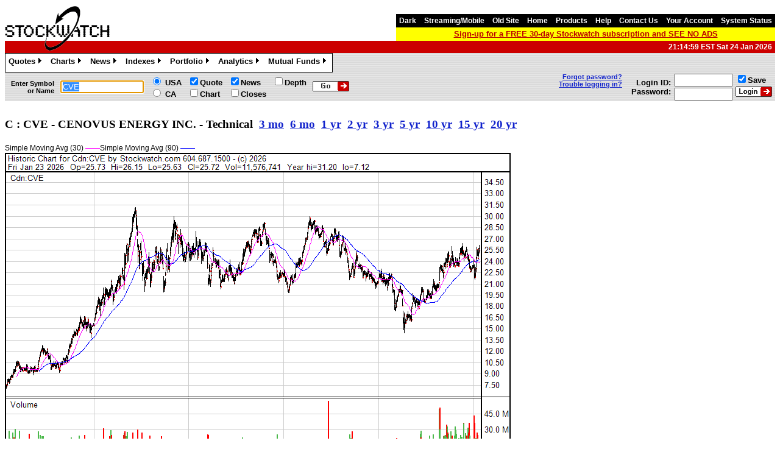

--- FILE ---
content_type: text/html; charset=utf-8
request_url: https://www.stockwatch.com/Chart/Advanced/C/CVE/5
body_size: 13771
content:
<!DOCTYPE HTML>

<html lang="en">
<head><meta charset="utf-8" /><meta http-equiv="x-ua-compatible" content="IE=edge" /><meta name="Description" content="No Hype - just the Facts. Your complete source of news and realtime quotes from the TSX, TSX-V, CSE, CBoe Canada, Montreal, Nasdaq, NYSE, Amex, OTC Markets and Cboe." /><meta name="Keywords" content="Canada, Stockwatch, realtime quotes, real-time quotes, market depth, market book, streaming quotes, portfolio, portfolios, news, SEDAR, alerts, charts, historical quotes, insider trading, Nasdaq, Pink Sheets, OTC Markets, TSX, NYSE, Amex, TSX-V, CSE." /><title>
	Stockwatch
</title><meta name="viewport" content="width=device-width, initial-scale=1.0" />
	    <link href="/favicon.ico" rel="shortcut icon" type="image/x-icon" />



		<script type="text/javascript">
			var UrlAppPath2 = '/';		// "/"
			
        </script>

		

	<script async src="https://securepubads.g.doubleclick.net/tag/js/gpt.js"></script>

	<script>
		function SetTargeting() {
			if ('' != '') {
			
			freestar.queue.push(function () {
				googletag.pubads().setTargeting('sector', '');
				googletag.pubads().setTargeting('symbol', '');
			});
			
			}
		}
	</script>


	

		<!-- Below is a recommended list of pre-connections, which allow the network to establish each connection quicker, speeding up response times and improving ad performance. -->
		<link rel="preconnect" href="https://a.pub.network/" crossorigin />
		<link rel="preconnect" href="https://b.pub.network/" crossorigin />
		<link rel="preconnect" href="https://c.pub.network/" crossorigin />
		<link rel="preconnect" href="https://d.pub.network/" crossorigin />
		<link rel="preconnect" href="https://c.amazon-adsystem.com" crossorigin />
		<link rel="preconnect" href="https://s.amazon-adsystem.com" crossorigin />
		<link rel="preconnect" href="https://btloader.com/" crossorigin />
		<link rel="preconnect" href="https://api.btloader.com/" crossorigin />
		<link rel="preconnect" href="https://cdn.confiant-integrations.net" crossorigin />
		
		<script data-cfasync="false" type="text/javascript">
			var freestar = freestar || {};
			freestar.queue = freestar.queue || [];
			freestar.config = freestar.config || {};
			freestar.config.enabled_slots = [];
			freestar.initCallback = function () { (freestar.config.enabled_slots.length === 0) ? freestar.initCallbackCalled = false : freestar.newAdSlots(freestar.config.enabled_slots) }
		</script>
		<script src="https://a.pub.network/stockwatch-com/pubfig.min.js" data-cfasync="false" async></script>

		<script>
			SetTargeting();
		</script>

	


		
		<script src="https://code.jquery.com/jquery-1.12.4.min.js" integrity="sha256-ZosEbRLbNQzLpnKIkEdrPv7lOy9C27hHQ+Xp8a4MxAQ=" crossorigin="anonymous"></script>

		
		<link rel="stylesheet" type="text/css" href="/Scripts/jquery-ui-1.13.1/jquery-ui.min.css" />
		<script type="text/javascript" src="/Scripts/jquery-ui-1.13.1/jquery-ui.min.js"></script>

		<link rel="stylesheet" type="text/css" href="/Scripts/menu.css?53" />
		<link rel="stylesheet" type="text/css" href="/Scripts/jticker.css?53" />
		<link rel="stylesheet" type="text/css" href="/Scripts/sitemap_footerV5.css?53" />
		<script type="text/javascript" src="/Scripts/sw.js?53"></script>
		<script type='text/javascript' charset='utf-8' src='/Scripts/popbox.js'></script>
        <link rel='stylesheet' href='/Scripts/popbox.css' type='text/css'>
		
		<script type="text/javascript">
			$(document).ready(function () {
			if ($('input#scrolly').val() == 0 && $('input#setfocus').val() != 'N') {
					window.setTimeout(function () {
						if ($(window).scrollTop() <= 120) {
							MasterSymbol();
						}
					}, 300);
				}
				BeforePrint();
				$('a#forgotpw').swResetPassword();
				$('div#pJava ul#jsmenu').dropdown_menu();
			});
        </script>

	

<style>
span.large_magenta { font-weight: bold; font-size: 12px; color: #ff00ff; }
span.large_red { font-weight: bold; font-size: 12px; color: #ff0000; }
span.large_blue { font-weight: bold; font-size: 12px; color: #0000ff; }
span.large_green { font-weight: bold; font-size: 12px; color: #008000; }
.legend { font-size: 12px; font-family: Arial, Helvetica, sans-serif }
div#chartcontainer{
}
canvas#chart {
}
table#close td {
	padding-left:6px;
	padding-right:6px;
}
</style>

<script type="text/javascript">	//<![CDATA[
	$(document).ready(function () {
		var table = $('table#tChart');
		//$('input.adate', table).datepicker({ dateFormat: 'yymmdd' });
		var what = $('select#MainContent_dWhat', table).val();
		$('select#MainContent_dWhat', table).change(function () {
			if ($(this).val() == 'S') {
				$('span.symbol', table).show();
				$('span.pf', table).hide();
			} else {
				$('span.symbol', table).hide();
				$('span.pf', table).show();
			}
			if (what != 'P') {
				$('span.pf', table).filter('span.modep').hide();
			}
		}).change();
	});
//]]></script>



	
	<style>
		#pmLink {
			visibility: hidden;
			text-decoration: none;
			cursor: pointer;
			background: transparent;
			border: none;
		}
		#pmLink:hover {
			visibility: visible;
			color: grey;
		}
	</style>

<link href="../../../../App_Themes/Stockwatch461/Stockwatch461.css?53" type="text/css" rel="stylesheet" /></head>

<body id="SiteBodyTag">

	
<noscript><iframe src="//www.googletagmanager.com/ns.html?id=GTM-M3RVDK" height="0" width="0" style="display:none;visibility:hidden"></iframe></noscript>
<script>(function(w,d,s,l,i){w[l]=w[l]||[];w[l].push({'gtm.start':
new Date().getTime(),event:'gtm.js'});var f=d.getElementsByTagName(s)[0],
j=d.createElement(s),dl=l!='dataLayer'?'&l='+l:'';j.async=true;j.src=
'//www.googletagmanager.com/gtm.js?id='+i+dl;f.parentNode.insertBefore(j,f);
})(window,document,'script','dataLayer','GTM-M3RVDK');</script>






    <form method="post" action="./5" id="ctl07">
<div class="aspNetHidden">
<input type="hidden" name="__EVENTTARGET" id="__EVENTTARGET" value="" />
<input type="hidden" name="__EVENTARGUMENT" id="__EVENTARGUMENT" value="" />
<input type="hidden" name="__LASTFOCUS" id="__LASTFOCUS" value="" />
<input type="hidden" name="__VIEWSTATE" id="__VIEWSTATE" value="N64Db/sO9e3GiePUKm2fKmJhlLvc6cnRv8lUvofO0JjT63o2gtajB4S22Aoz/cmBRHjemtWzC/yAq3TEHFTu72+BGT3DpVBo/2KCdfEIxfJX6j08mEk+OptWOzdyRBI7fBzTYuRPX+7Kb+gbDLi8E+miX2lZG/m3zyxM5fbEFKB9YNzt3MrUlLLCn3TaGk3gP46+7tm05dmr9vwJXYp2B5/xu5rEa0JZT7r7ZWjBnQ1/ycakny/KYsObrAWTOxj7QNjqUBdeTnWjG6m9GZcEFbAc83nRq+rW5RcqxrvcuI4pbd6xNTdYNH5ofPyCUIdc3ZqddEb/E8PRK2GmW3hhRJY9Zz6C+1VAxZ7iqGNlhNRepsU7aCMCsFgvXfpYja6X1BAaLNUISODesG4YR12Mdp2u306GBFco7KLBKJK8xU3n/tBoRZh2Nw+hwI3JCHicmC8PTbt8DuVbWnTDi1XCM7G8TkOYi2NirYajhivsze6osMNSYxVzRACufdR66BxQNxMeKztSp2B69L94g90aw/FlARnkq6Q5/7CnS8nYWtdwmrSEtPLzZpD16LsGGJQ/JFqRsZJKoYrRKckCKpuqu3qAWkU5TRckCTDi9fZ6NN/4/LtGpgfNzpClch5Ij0f/AAo40VeOElFiJEOy+IFADQwtKZsX8gqOmlHWuMDbsqsyyk3l5t5+oTneFfhe2qCDzT8kUuiWHRqj/YoWk2IF5iqoYJTM0ZT17AYHKskSrVmS8WMHrf8mIoQQ2f4crQG1A9yFUbRyZZVyAU9pnHh9/NFpEqjs2bNJ1IHPgNTrxO+xYRlmAXG191tBnzbFUqGLOzHOZn2R5qnf99Ltz/x6YZvpmv0dg8OPQfyBkHsFybb4QD7IeUpigFkCGQBIBMi0Wu3BnGej2ZPPzOazMjNIwoF8H/dxKv+Po1mx0gW6/FBaKTAx2ZS+dT8G+VQRuT4OPd8PJbWxrk2qs1GR15mVecypTq6NA1V2Tbwn8EQkY/KjFUWFRxdymRm7GTmj90Xjt/7Dja3GCOcA8/CRHicX5BW0Aosn56jX+b5EtfSF8tkZvgY++EtmT3E5XvXbEBUnHRaVP55xAFWsEXAGmaL+3qHvc3uS9nmjXGc1hYZdgpdBcFvASe5fXm+Zaf/o6hwh/5mO6Qogx4spdXfdwtWx4ZSiWzk3SQc5iRo0ONsWG3eFT3MA0DgwWgfY1NlVEhA7kSIJQH3NPGDFEY1qvauixxhoXXJAeMCQilc40+AM/kUZ0kx8VVVnwupyOuwituKv0BnSCARUphRBMv2XJ+xYjmsvHjLFqI+wmQDUiiZVYJ5o29nN7GjG3j619WLfOCmkHFjw73/HWQKv+q2ehGnErXruBr8sU7r7yP62yf7GG0HLTRVgqcfKIWjMTCEAgYv4o3R6Xyo3TPN9JQiCdf1xnn4176xd9P1W4pt5Bb7LAGs/PuBbkVbOTsV2Nuv8BZiPPBVE9aa+/gBGkAW5kMnoHnrDT25+0qshRTqeCATCwkhZyCw10TeEwY9zFTGUrCzkjIjU9gBj21ma6zjjTtCirqBeKVexXIcxnWGl3Co1G06lxgjeOSG6yvcdzA9+HXEN34xr7k1COfP6l1eryskT3AdbQCyc7GVb2Bk0hwL/GC4J3TD6GxZkwaumRoPOpXc7FTZlUjFOfqzJx8KlWmEfwlzT69cr81yXVR9o2RcJNwRcTiII+KfQzxlkrJyrnRfNsbyfNbcWR0l9McLJUKfVVRlfrJurpwB8JYZNnm3JDh/8+IZKMJbzzMvQf732m/qgV7Ld6oZiI+fe3fxrnFUaeAm9f30KHrfbxUM7xPgTZQW/iCJWXUK4mIRAlEG4xGSTtItsa6QPtA/dOFhCpdNRdunIFvuBTW1m20QOE8U6ScuZtMPh8etL5QFckJyFyBa9zbWgPBlwzf3x4L2VaLx+ea7AmAYyL0AjVZRgWRhn11yyhIgQyD/bhg5m9HtapEaXMpV6dAro8YqmaiaJdEn/n0tPsq1nJDwnUhc2Vc4VnOo/SPvLFUjHKe2ISLj+kTdDKg0AU6o5mCkmVl6Weag2D9Fi0532U0dpEr6gV3oLHzDM7TWi5W/c3GoXBbgDd5+lU/6i/q+pIWxSWH8VssAN9mgOhwt33Z/gQB0UJmQa8VjMc6O4PlbjYhF8fTCgag/ne7CsITM7hUe84xV2qh5aaKkof0hAjj/95b/wv2TW5uqFrFT9BlMjrIjln6p1qgtDMt8Hhy7X2x/3sVUA07Yi3UTWPBj0+bTNfgO015F2+BetqrbJR6aVNT46fWJ4etXkXIpwYg==" />
</div>

<script type="text/javascript">
//<![CDATA[
var theForm = document.forms['ctl07'];
if (!theForm) {
    theForm = document.ctl07;
}
function __doPostBack(eventTarget, eventArgument) {
    if (!theForm.onsubmit || (theForm.onsubmit() != false)) {
        theForm.__EVENTTARGET.value = eventTarget;
        theForm.__EVENTARGUMENT.value = eventArgument;
        theForm.submit();
    }
}
//]]>
</script>


<div class="aspNetHidden">

	<input type="hidden" name="__VIEWSTATEGENERATOR" id="__VIEWSTATEGENERATOR" value="A2D0E73A" />
</div>	

    <header id="hHeader">


	<div style="float:left; height:59px;">
		<a href="/">
			<span class="sprite2 sw_logo_comb_red3"></span>
				
		</a>
	</div>





	<div style="float:right;">
		<div style="height:15px;"></div>
		<div class="MPtopmenu">
			<a id="lTheme" href="javascript:__doPostBack(&#39;ctl00$lTheme&#39;,&#39;&#39;)">Dark</a>
			<a href="/Quote/Streaming.aspx">Streaming/Mobile</a>		  	
			<a id="OldsiteLinkControl" href="/Old/Login">Old Site</a>
			<a href='/'>Home</a>
			<!--
				<a href="/News/Daily">Daily</a>
			-->
			<a href="/Help/Products">Products</a>  	
			<a href="/Help">Help</a>
			<a href="/Help/Contact">Contact&nbsp;Us</a>	
			<a href="/User/Status">Your&nbsp;Account</a>
			<a href="/User/SystemStatus">System&nbsp;Status</a>
			
		</div>
		<div class="MPmessage" style="background-color: yellow;">
			
				<a id="signup_master" href='/User/Subscribe.aspx'>Sign-up for a FREE 30-day Stockwatch subscription and SEE NO ADS</a>
			
			
			
		</div>
	</div>


		<div id="dRedbar" class="MPredbar" style="clear:both; width:100%;">
			
			<div style="float:right; padding-right:5px;"><span id="HeaderTimeControl">21:14:59 EST Sat 24 Jan 2026</span></div>	
		</div>




	<div class="MPmenuback" style="width:100%; height:33px;">
		<div class="MPmenu" style="float:left; height:auto;">

<div id="pJava">
	
<ul id="jsmenu" class="dropdown-menu" style="white-space:normal;">
    <li>
		<a href="/Quote">Quotes</a>
		<ul>
			<li><a href="/Quote/Streaming.aspx">Streaming/Mobile</a></li>
			<li><a href="/Quote/Quick">Quick Quotes (x20)</a></li>
			<li><a href="/Quote/Search">Symbol Search</a></li>
			<li><a href="/Analytics/SearchComp">Company Search</a></li>
			<li><a href="/Quote/Depth">Market Depth</a></li>
			<li><a href="/Quote/Options?region=U">US Options</a></li>
			<li><a href="/Quote/Options?region=C">Montreal Options</a></li>
			<li><a href="/Quote/Forex">Foreign Exchange</a></li>
			<li><a href="/Quote/Download">Download Close Prices</a></li>
			<li><a href="/Analytics/Shorts">Short History</a></li>
			
			
			<li><a href="/Help/Quotes">Quotes Help</a></li>
		</ul>
    </li>
    <li>
		<a href="/Chart">Charts</a>
		<ul>
			<li><a href="/Chart/Year">12 Month Chart</a></li>
			<li><a href="/Chart/Advanced">Advanced Chart</a></li>
			<li><a href="/Chart/Html5Intra">Live Intraday Chart</a></li>
			<li><a href="/Chart/Advanced?symbol=&html5=Y">Live Historical Chart</a></li>
			<li><a href="/Chart/JavaIntra">Live Java Intraday Chart</a></li>
			<li><a href="/Chart/JavaHist">Live Java Historical Chart</a></li>
			<li><a href="/Help/Charts">Charts Help</a></li>
		</ul>
    </li>
    <li>
		<a href="/News">News</a>
		<ul>
			<li><a href="/News/Search">News Search</a></li>
			<li><a href="/News/Sedar">SEDAR+ Search</a></li>
			<li><a href="/News/SedarAlerts">SEDAR+ Alerts</a></li>
			<li><a href="/Help/News?menu=yes">News Help</a></li>
		</ul>
    </li>
    <li>
		<a href="/Quote/IndexDefault">Indexes</a>
		<ul>
			<li><a href="/Quote/Index">Major Indexes</a></li>
			<li><a href="/Quote/Index?exchange=I">US incl Dow Jones</a></li>
			<li><a href="/Quote/Index?exchange=Q">NASDAQ</a></li>
			<li><a href="/Quote/Index?exchange=S">S&amp;P CME</a></li>
			
			<li><a href="/Quote/Index?exchange=H">PBOT - Phil Ex</a></li>
			<li><a href="/Quote/Index?exchange=T">TSX - Toronto</a></li>
			<li><a href="/Quote/Index?exchange=V">TSX-V - TSX Venture</a></li>
			<li><a href="/Quote/Index?menu=yes">Indexes Help</a></li>
		</ul>
    </li>
    <li>
		<a href="/Portfolio">Portfolio</a>
		<ul>
			<li><a href="/Portfolio">View Portfolio</a>
				<ul><li><a href="/Portfolio/View/1">Portfolio 1</a></li><li><a href="/Portfolio/View/2">Portfolio 2</a></li><li><a href="/Portfolio/View/3">Portfolio 3</a></li><li><a href="/Portfolio/View/4">Portfolio 4</a></li><li><a href="/Portfolio/View/5">Portfolio 5</a></li><li><a href="/Portfolio/View/6">Portfolio 6</a></li><li><a href="/Portfolio/View/7">Portfolio 7</a></li><li><a href="/Portfolio/View/8">Portfolio 8</a></li><li><a href="/Portfolio/View/9">Portfolio 9</a></li><li><a href="/Portfolio/View/10">Portfolio 10</a></li></ul>
			</li>
			<li><a href="/Portfolio">Value Portfolio</a>
				<ul>
					<li><a href="/Portfolio/Value?pf=0">All Portfolios</a></li>
					<li><a href="/Portfolio/Value?pf=1">Portfolio 1</a></li><li><a href="/Portfolio/Value?pf=2">Portfolio 2</a></li><li><a href="/Portfolio/Value?pf=3">Portfolio 3</a></li><li><a href="/Portfolio/Value?pf=4">Portfolio 4</a></li><li><a href="/Portfolio/Value?pf=5">Portfolio 5</a></li><li><a href="/Portfolio/Value?pf=6">Portfolio 6</a></li><li><a href="/Portfolio/Value?pf=7">Portfolio 7</a></li><li><a href="/Portfolio/Value?pf=8">Portfolio 8</a></li><li><a href="/Portfolio/Value?pf=9">Portfolio 9</a></li><li><a href="/Portfolio/Value?pf=10">Portfolio 10</a></li>
				</ul>
			</li>
			<li><a href="/Portfolio">Edit Portfolio</a>
				<ul><li><a href="/Portfolio/Edit/1">Portfolio 1</a></li><li><a href="/Portfolio/Edit/2">Portfolio 2</a></li><li><a href="/Portfolio/Edit/3">Portfolio 3</a></li><li><a href="/Portfolio/Edit/4">Portfolio 4</a></li><li><a href="/Portfolio/Edit/5">Portfolio 5</a></li><li><a href="/Portfolio/Edit/6">Portfolio 6</a></li><li><a href="/Portfolio/Edit/7">Portfolio 7</a></li><li><a href="/Portfolio/Edit/8">Portfolio 8</a></li><li><a href="/Portfolio/Edit/9">Portfolio 9</a></li><li><a href="/Portfolio/Edit/10">Portfolio 10</a></li></ul>
			</li>
			<li><a href="/Portfolio">Chart Portfolio</a>
				<ul><li><a href="/Chart/Advanced?pf=1">Portfolio 1</a></li><li><a href="/Chart/Advanced?pf=2">Portfolio 2</a></li><li><a href="/Chart/Advanced?pf=3">Portfolio 3</a></li><li><a href="/Chart/Advanced?pf=4">Portfolio 4</a></li><li><a href="/Chart/Advanced?pf=5">Portfolio 5</a></li><li><a href="/Chart/Advanced?pf=6">Portfolio 6</a></li><li><a href="/Chart/Advanced?pf=7">Portfolio 7</a></li><li><a href="/Chart/Advanced?pf=8">Portfolio 8</a></li><li><a href="/Chart/Advanced?pf=9">Portfolio 9</a></li><li><a href="/Chart/Advanced?pf=10">Portfolio 10</a></li></ul>
			</li>
			<li><a href="/Portfolio">Live Portfolio</a>
				<ul><li><a href="/Portfolio/Html5Ticker?pf=1">Portfolio 1</a></li><li><a href="/Portfolio/Html5Ticker?pf=2">Portfolio 2</a></li><li><a href="/Portfolio/Html5Ticker?pf=3">Portfolio 3</a></li><li><a href="/Portfolio/Html5Ticker?pf=4">Portfolio 4</a></li><li><a href="/Portfolio/Html5Ticker?pf=5">Portfolio 5</a></li><li><a href="/Portfolio/Html5Ticker?pf=6">Portfolio 6</a></li><li><a href="/Portfolio/Html5Ticker?pf=7">Portfolio 7</a></li><li><a href="/Portfolio/Html5Ticker?pf=8">Portfolio 8</a></li><li><a href="/Portfolio/Html5Ticker?pf=9">Portfolio 9</a></li><li><a href="/Portfolio/Html5Ticker?pf=10">Portfolio 10</a></li></ul>
			</li>
			<li><a href="/Portfolio/News">View Portfolio News</a></li>
			<li><a href="/User/Summ">Daily Summary</a></li>
			<li><a href="/Help/Portfolio?menu=yes">Portfolio Help</a></li>
		</ul>
    </li>
    <li>
		<a href="/Analytics">Analytics</a>
		<ul>
			<li><a href="/Analytics/ExStats">Exchange Statistics</a></li>
			<li><a href="/Analytics/MostActive">Most Active</a></li>
			<li><a href="/Analytics/Html5Active">Live Most Active</a></li>
			<li><a href="/Analytics/BlockTrades">Block Trades</a></li>
			<li><a href="/Analytics/BrokerTrades">Broker Trades</a></li>
			<li><a href="/Analytics/Halts">Halted Stocks</a></li>
			<li><a href="/Analytics/Dividends">Dividends</a></li>
			<li><a href="/Analytics/Participants">Participants</a></li>
			<li><a href="/Analytics/SearchComp">Companies</a></li>
			<li><a href="/Quote/Trades">Trade Workstation</a></li>
			<li><a href="/Analytics/Picker">Company Picker</a></li>
			<li><a href="/Analytics/Shorts">Short Positions</a></li>
			<li><a href="/Analytics/Brokers">Broker Codes</a></li>
			<li><a href="/Help/Analytics">Analytics Help</a></li>
		</ul>
    </li>
    <li>
		<a href="/Fund">Mutual Funds</a>
		<ul>
			<li><a href="/Fund/Search">Mutual Fund Search</a></li>
			
				<li><a href="/Fund/Targeted">Targeted Holder Search</a></li>
			
			<li><a href="/News/Sedar?searchform=m">SEDAR+ Fund Search</a></li>
			<li><a href="/Help/Funds?menu=yes">Mutual Fund Help</a></li>
		</ul>
    </li>
</ul>

</div>

		</div>
	</div>


	<div class="MPpowerbar" style="float:left; width:100%;">

	
		<div style="float:left;">


			<div id="alert" style="display:none;"></div>


			<div id="Panel2" onkeypress="javascript:return WebForm_FireDefaultButton(event, &#39;GoButton2&#39;)">
	
					<div style="float:left;">
						<div class="MPpowercell" style="font-size:11px; text-align:right; padding-left:10px;"><div>Enter Symbol<br />or Name</div></div>
						<div class="MPpowercell"><div><input name="ctl00$TextSymbol2" type="text" value="CVE" maxlength="30" size="15" id="TextSymbol2" tabindex="1" /></div></div>
						<div class="MPpowercell">
							<div>
							<input id="RadioUS2" type="radio" name="ctl00$RadioRegion2" value="RadioUS2" checked="checked" tabindex="3" /> USA
							<br />
							<input id="RadioCanada2" type="radio" name="ctl00$RadioRegion2" value="RadioCanada2" tabindex="3" /> CA
							</div>
						</div>
					</div>
					<div style="float:left;">
						<div class="MPpowercell">
							<div>
							<input id="CheckQuote2" type="checkbox" name="ctl00$CheckQuote2" checked="checked" tabindex="4" /><label for="CheckQuote2">Quote</label>
							<br />
							<input id="CheckChart2" type="checkbox" name="ctl00$CheckChart2" tabindex="7" /><label for="CheckChart2">Chart</label>
							</div>
						</div>
						<div class="MPpowercell">
							<div>
							<input id="CheckNews2" type="checkbox" name="ctl00$CheckNews2" checked="checked" tabindex="5" /><label for="CheckNews2">News</label>
							<br />
							<input id="CheckCloses2" type="checkbox" name="ctl00$CheckCloses2" tabindex="8" /><label for="CheckCloses2">Closes</label>
							</div>
						</div>
						<div class="MPpowercell">
							<div>
							<input id="CheckDepth2" type="checkbox" name="ctl00$CheckDepth2" tabindex="6" /><label for="CheckDepth2">Depth</label>
							<br />
							<input type="checkbox" style="visibility:hidden;" />
							</div>
						</div>
						<div class="MPpowercell">
							<div>
								
								<input type="image" name="ctl00$GoButton2" id="GoButton2" tabindex="9" class="sprite go_button" src="../../../../App_Themes/Stockwatch461/Images/spacer.png" alt="Get Quote" style="border-style:None;" />
							</div>
						</div>
					</div>
				
</div>

			

		</div>



	
		<div style="float:right;">


<div id="LoginPanel">
	

	

	<div id="LoginPanelLoggedOut" onkeypress="javascript:return WebForm_FireDefaultButton(event, &#39;Login&#39;)">
		
		<div class="MPpowercell" style="padding-right: 10px; font-size:11px; text-align:right; float:left;">
			
				<a id="forgotpw" href="/Help/Contact#password"">Forgot&nbsp;password?</a>
				<br /><a href="/Help#t1">Trouble&nbsp;logging&nbsp;in?</a>
			
		</div>

		<div style="float:right;">
		
			<div class="MPpowercell" style="text-align:right; padding-right:0px;">
				<div><span style="padding-bottom:15px;">Login ID:<br /></span>Password:</div>
			</div>

			<div class="MPpowercell">
				<div>
				<input name="ctl00$PowerUserName" type="text" maxlength="255" size="10" id="PowerUserName" tabindex="10" />
				<input id="PowerRememberMe" type="checkbox" name="ctl00$PowerRememberMe" checked="checked" tabindex="13" />Save
				<br />
				<input name="ctl00$PowerPassword" type="password" maxlength="255" size="10" id="PowerPassword" tabindex="11" autocomplete="current-password" />
				<input type="image" name="ctl00$Login" id="Login" tabindex="12" class="sprite login_button" src="../../../../App_Themes/Stockwatch461/Images/spacer.png" alt="Login" style="border-style:None;height:17px;" />
				</div>
			</div>
		
		</div>

	
	</div>


</div>

		</div>

	</div>

	<div style="clear:both; height:8px;">
	</div>

</header>


<div id="body">

	<input type="hidden" name="ctl00$setfocus" id="setfocus" />
	<input type="hidden" name="ctl00$scrolly" id="scrolly" />
	<input type="hidden" name="ctl00$redirectto" id="redirectto" />
	<input type="hidden" name="ctl00$showcert" id="showcert" />

	

	
	
	

    


<div class="table">
	<div>
		<div style="vertical-align:top; padding-right:15px;">

			<div id="MainContent_pChart">
	
				<h3>C : CVE - CENOVUS ENERGY INC. - Technical 
					&nbsp;<a id="MainContent_b3mo" href="javascript:__doPostBack(&#39;ctl00$MainContent$b3mo&#39;,&#39;&#39;)">3 mo</a>
					&nbsp;<a id="MainContent_b6mo" href="javascript:__doPostBack(&#39;ctl00$MainContent$b6mo&#39;,&#39;&#39;)">6 mo</a>
					&nbsp;<a id="MainContent_b1year" href="javascript:__doPostBack(&#39;ctl00$MainContent$b1year&#39;,&#39;&#39;)">1 yr</a>
					&nbsp;<a id="MainContent_b2year" href="javascript:__doPostBack(&#39;ctl00$MainContent$b2year&#39;,&#39;&#39;)">2 yr</a>
					&nbsp;<a id="MainContent_b3year" href="javascript:__doPostBack(&#39;ctl00$MainContent$b3year&#39;,&#39;&#39;)">3 yr</a>
					&nbsp;<a id="MainContent_b5year" href="javascript:__doPostBack(&#39;ctl00$MainContent$b5year&#39;,&#39;&#39;)">5 yr</a>
					&nbsp;<a id="MainContent_b10year" href="javascript:__doPostBack(&#39;ctl00$MainContent$b10year&#39;,&#39;&#39;)">10 yr</a>
					&nbsp;<a id="MainContent_b15year" href="javascript:__doPostBack(&#39;ctl00$MainContent$b15year&#39;,&#39;&#39;)">15 yr</a>
					&nbsp;<a id="MainContent_b20year" href="javascript:__doPostBack(&#39;ctl00$MainContent$b20year&#39;,&#39;&#39;)">20 yr</a>
				</h3>
				
					<span class="legend">
						<span id="MainContent_pLegend1"><span>Simple Moving Avg (30)&#160;<span class="large_magenta">&mdash;&mdash;</span></span></span><span id="MainContent_pLegend2"><span>Simple Moving Avg (90)&#160;<span class="large_blue">&mdash;&mdash;</span></span></span>
					</span>
				

				<span class="legend pf modep" style="margin-left:10px;">
					
				</span>

				<div id="MainContent_pPngchart">
		
				<img id="MainContent_lChart" src="/Chart/Hist?symbol=CVE&amp;region=C&amp;d1=20210125&amp;d2=20260124&amp;per=d&amp;npdivs=20&amp;width=830&amp;priceheight=400&amp;ptype=bar&amp;indheight=100&amp;log=F&amp;dplus=0&amp;ind1=vol&amp;ind2=none&amp;ind3=none&amp;ind1p1=12&amp;ind1p2=25&amp;ind1p3=50&amp;ind2p1=12&amp;ind2p2=25&amp;ind2p3=50&amp;ind3p1=12&amp;ind3p2=25&amp;ind3p3=50&amp;pov1=mas&amp;pov2=mas&amp;pov3=none&amp;pov1p1=30&amp;pov1p2=&amp;pov2p1=90&amp;pov2p2=&amp;pov3p1=&amp;pov3p2=&amp;newsInd=T" />
				<br />
				<a id="MainContent_lChartPrint" href="/Chart/Hist?symbol=CVE&amp;region=C&amp;d1=20210125&amp;d2=20260124&amp;per=d&amp;npdivs=20&amp;width=830&amp;priceheight=400&amp;ptype=bar&amp;indheight=100&amp;log=F&amp;dplus=0&amp;ind1=vol&amp;ind2=none&amp;ind3=none&amp;ind1p1=12&amp;ind1p2=25&amp;ind1p3=50&amp;ind2p1=12&amp;ind2p2=25&amp;ind2p3=50&amp;ind3p1=12&amp;ind3p2=25&amp;ind3p3=50&amp;pov1=mas&amp;pov2=mas&amp;pov3=none&amp;pov1p1=30&amp;pov1p2=&amp;pov2p1=90&amp;pov2p2=&amp;pov3p1=&amp;pov3p2=&amp;newsInd=T" target="_blank">Just the Image for Printing</a>
				
	</div>

			
</div>


			


			<div id="MainContent_pControls" onkeypress="javascript:return WebForm_FireDefaultButton(event, &#39;MainContent_bChart&#39;)">
	
				
				<table class="gridHeader">
					<tr>
						<td>Advanced Chart</td>
						<td class="gridHeaderBlank">
							<span class="pf modep">
								
							</span>
						</td>
					</tr>
				</table>
				<table id="tChart" class="Form">
					<tr class="HeaderRow"><td colspan="3" class="xleft">&nbsp;</td></tr>
					<tr>
						<td class="xright">
							<select name="ctl00$MainContent$dWhat" id="MainContent_dWhat">
		<option selected="selected" value="S">Symbol</option>
		<option value="P">Portfolio</option>

	</select>
						</td>
						<td>
							<span class="symbol">
								<input name="ctl00$MainContent$tSymbol" type="text" value="CVE" size="7" id="MainContent_tSymbol" />
								Region 
								<select name="ctl00$MainContent$dRegion" id="MainContent_dRegion">
		<option selected="selected" value="C">Canada</option>
		<option value="U">US</option>

	</select>
							</span>
							<span class="pf">
								<select name="ctl00$MainContent$dPf" id="MainContent_dPf">
		<option value="1">1</option>
		<option value="2">2</option>
		<option value="3">3</option>
		<option value="4">4</option>
		<option value="5">5</option>
		<option value="6">6</option>
		<option value="7">7</option>
		<option value="8">8</option>
		<option value="9">9</option>
		<option value="10">10</option>

	</select>
							</span>
							From <input name="ctl00$MainContent$tFrom" type="text" value="20210125" size="8" id="MainContent_tFrom" class="validdate" />
							To <input name="ctl00$MainContent$tTo" type="text" value="20260124" size="8" id="MainContent_tTo" class="validdate" />
							Extra Months
							<select name="ctl00$MainContent$dplus" id="MainContent_dplus">
		<option selected="selected" value="0">None</option>
		<option value="1">1 Month</option>
		<option value="3">3 Months</option>
		<option value="6">6 Months</option>
		<option value="12">1 Year</option>
		<option value="24">2 Years</option>

	</select>

							<span class="pf modep">
							Skip To <select name="ctl00$MainContent$dSymbol" onchange="javascript:setTimeout(&#39;__doPostBack(\&#39;ctl00$MainContent$dSymbol\&#39;,\&#39;\&#39;)&#39;, 0)" id="MainContent_dSymbol">

	</select>
							</span>
						</td>
						<td></td>
					</tr>
					<tr>
						<td class="xright">Chart Style</td>
						<td>
							<select name="ctl00$MainContent$dStyle" id="MainContent_dStyle">
		<option selected="selected" value="bar">Bars</option>
		<option value="ohlc">OHLC bars</option>
		<option value="candle">Candlesticks</option>
		<option value="close">Line</option>
		<option value="three">Three Line Break</option>

	</select>
							Period
							<select name="ctl00$MainContent$dPeriod" id="MainContent_dPeriod">
		<option selected="selected" value="d">Daily</option>
		<option value="w">Weekly</option>
		<option value="m">Monthly</option>
		<option value="q">Quarterly</option>
		<option value="y">Yearly</option>

	</select>
							Price Scale
							<select name="ctl00$MainContent$dScale" id="MainContent_dScale">
		<option selected="selected" value="F">Linear</option>
		<option value="T">Logarithmic</option>

	</select>
							# Price Scale Divisions
							<select name="ctl00$MainContent$dDivisions" id="MainContent_dDivisions">
		<option value="10">10</option>
		<option value="15">15</option>
		<option selected="selected" value="20">20</option>

	</select>
						</td>
						<td></td>
					</tr>
					
					<tr>
						<td class="xright">Price<br />Overlays</td>
						<td>
							<select name="ctl00$MainContent$dPrice1" id="MainContent_dPrice1">
		<option value="none">None</option>
		<option selected="selected" value="mas">Simple Moving Average</option>
		<option value="mae">Exponential Moving Average</option>
		<option value="bb">Bollinger Bands</option>
		<option value="sar">Parabolic SAR</option>

	</select>
							<input name="ctl00$MainContent$tPrice11" type="text" value="30" size="8" id="MainContent_tPrice11" />
							<input name="ctl00$MainContent$tPrice12" type="text" size="8" id="MainContent_tPrice12" />
							<br />
							<select name="ctl00$MainContent$dPrice2" id="MainContent_dPrice2">
		<option value="none">None</option>
		<option selected="selected" value="mas">Simple Moving Average</option>
		<option value="mae">Exponential Moving Average</option>
		<option value="bb">Bollinger Bands</option>
		<option value="sar">Parabolic SAR</option>

	</select>
							<input name="ctl00$MainContent$tPrice21" type="text" value="90" size="8" id="MainContent_tPrice21" />
							<input name="ctl00$MainContent$tPrice22" type="text" size="8" id="MainContent_tPrice22" />
							<br />
							<select name="ctl00$MainContent$dPrice3" id="MainContent_dPrice3">
		<option selected="selected" value="none">None</option>
		<option value="mas">Simple Moving Average</option>
		<option value="mae">Exponential Moving Average</option>
		<option value="bb">Bollinger Bands</option>
		<option value="sar">Parabolic SAR</option>

	</select>
							<input name="ctl00$MainContent$tPrice31" type="text" size="8" id="MainContent_tPrice31" />
							<input name="ctl00$MainContent$tPrice32" type="text" size="8" id="MainContent_tPrice32" />
						</td>
						<td></td>
					</tr>
					<tr>
						<td class="xright">Indicator 1</td>
						<td>
							<select name="ctl00$MainContent$dInd1" id="MainContent_dInd1">
		<option value="none">None</option>
		<option selected="selected" value="vol">Volume</option>
		<option value="MACD">MACD</option>
		<option value="stoc">Stochastics</option>
		<option value="slow">Slow Stochastics</option>
		<option value="RSI">RSI</option>
		<option value="obv">On Balance Volume</option>
		<option value="mom">Momentum</option>
		<option value="roc">Rate Of Change</option>
		<option value="adx">Directional Movement</option>
		<option value="mf">Money Flow</option>
		<option value="will">Williams</option>
		<option value="ad">Accumulation Distribution</option>
		<option value="chalk">Chalkin Money Flow</option>
		<option value="mhist">MACD Histogram</option>
		<option value="INT">Intraday Intensity</option>

	</select>
							<input name="ctl00$MainContent$tInd11" type="text" value="12" size="8" id="MainContent_tInd11" />
							<input name="ctl00$MainContent$tInd12" type="text" value="25" size="8" id="MainContent_tInd12" />
							<input name="ctl00$MainContent$tInd13" type="text" value="50" size="8" id="MainContent_tInd13" />
						</td>
						<td></td>
					</tr>
					<tr>
						<td class="xright">Indicator 2</td>
						<td>
							<select name="ctl00$MainContent$dInd2" id="MainContent_dInd2">
		<option selected="selected" value="none">None</option>
		<option value="vol">Volume</option>
		<option value="MACD">MACD</option>
		<option value="stoc">Stochastics</option>
		<option value="slow">Slow Stochastics</option>
		<option value="RSI">RSI</option>
		<option value="obv">On Balance Volume</option>
		<option value="mom">Momentum</option>
		<option value="roc">Rate Of Change</option>
		<option value="adx">Directional Movement</option>
		<option value="mf">Money Flow</option>
		<option value="will">Williams</option>
		<option value="ad">Accumulation Distribution</option>
		<option value="chalk">Chalkin Money Flow</option>
		<option value="mhist">MACD Histogram</option>
		<option value="INT">Intraday Intensity</option>

	</select>
							<input name="ctl00$MainContent$tInd21" type="text" value="12" size="8" id="MainContent_tInd21" />
							<input name="ctl00$MainContent$tInd22" type="text" value="25" size="8" id="MainContent_tInd22" />
							<input name="ctl00$MainContent$tInd23" type="text" value="50" size="8" id="MainContent_tInd23" />
						</td>
						<td></td>
					</tr>
					<tr>
						<td class="xright">Indicator 3</td>
						<td>
							<select name="ctl00$MainContent$dInd3" id="MainContent_dInd3">
		<option selected="selected" value="none">None</option>
		<option value="vol">Volume</option>
		<option value="MACD">MACD</option>
		<option value="stoc">Stochastics</option>
		<option value="slow">Slow Stochastics</option>
		<option value="RSI">RSI</option>
		<option value="obv">On Balance Volume</option>
		<option value="mom">Momentum</option>
		<option value="roc">Rate Of Change</option>
		<option value="adx">Directional Movement</option>
		<option value="mf">Money Flow</option>
		<option value="will">Williams</option>
		<option value="ad">Accumulation Distribution</option>
		<option value="chalk">Chalkin Money Flow</option>
		<option value="mhist">MACD Histogram</option>
		<option value="INT">Intraday Intensity</option>

	</select>
							<input name="ctl00$MainContent$tInd31" type="text" value="12" size="8" id="MainContent_tInd31" />
							<input name="ctl00$MainContent$tInd32" type="text" value="25" size="8" id="MainContent_tInd32" />
							<input name="ctl00$MainContent$tInd33" type="text" value="50" size="8" id="MainContent_tInd33" />
						</td>
						<td></td>
					</tr>
					<tr>
						<td class="xright">Size in<br />Pixels</td>
						<td>
							Width <input name="ctl00$MainContent$tWidth" type="text" value="830" size="5" id="MainContent_tWidth" />
							Price Height <input name="ctl00$MainContent$tPriceHeight" type="text" value="400" size="5" id="MainContent_tPriceHeight" />
							Indicators Height <input name="ctl00$MainContent$tIndHeight" type="text" value="100" size="5" id="MainContent_tIndHeight" />
							News <select name="ctl00$MainContent$dNews" id="MainContent_dNews">
		<option selected="selected" value="T">All</option>
		<option value="200">Press Releases</option>
		<option value="F">None</option>

	</select>
						</td>
						<td><input type="image" name="ctl00$MainContent$bChart" id="MainContent_bChart" class="sprite submit_button" src="../../../../App_Themes/Stockwatch461/Images/spacer.png" style="border-style:None;" /></td>
					</tr>
				</table>
			
</div>

		</div>

		<div>

			














<div id="MainContent_GoogleAds1_pChart_Advanced_flex_A">
	
	
</div>



















































































































































			















<div id="MainContent_GoogleAds2_pChart_Advanced_300x250" style="margin-top:15px;">
	
	
		<div align="center" data-freestar-ad="__336x280" id="stockwatch_Chart_Advanced_300x250">
		  <script data-cfasync="false" type="text/javascript">
			  freestar.config.enabled_slots.push({ placementName: "stockwatch_Chart_Advanced_300x250", slotId: "stockwatch_Chart_Advanced_300x250" });
		  </script>
		</div>
	
</div>


















































































































































		</div>

	</div>
</div>





	<div style="clear:both; height:4px;"></div>

</div>




<footer id="hFooter">
    
	<div id="divNew2" style="clear:both;">
		<div class="MPtopmenu">
			<a id="lTheme2" href="javascript:__doPostBack(&#39;ctl00$lTheme2&#39;,&#39;&#39;)">Dark</a>
			<a href="/Quote/Streaming.aspx">Streaming/Mobile</a>		  	
			<a id="OldsiteLinkControl2" href="/Old/Login">Old Site</a>
			<a href='/'>Home</a>
			<!--<a href="/News/Daily">Daily</a>-->
			<a href="/Help/Products">Products</a>  	
			<a href="/Help">Help</a>
			<a href="/Help/Contact">Contact&nbsp;Us</a>	
			<a href="/User/Status">Your&nbsp;Account</a>
			<a href="/User/SystemStatus">System&nbsp;Status</a>
		</div>
	</div>

	

	<div id="pFooterLoggedout5">
	
		<div class="sitemap_LOGOUT" style="padding-bottom:70px;">
			<h5 class="sitemap_LOGOUT desktop">QUICK STOCKWATCH LINKS</h5>
			<div class="sitemap_LOGOUT_section  desktop">	
				<ul>
					<li><b>Quotes</b></li>
					<li><a href="/Quote/Search">Symbol Search</a></li>
					<li><a href="/Analytics/SearchComp">Company Search</a></li>
					<li><a href="/Quote/Quick">Quick Quotes (x20)</a></li>
					<li><a href="/Quote/Index">Major Indexes</a></li>
				</ul>
			</div> 
			<div class="sitemap_LOGOUT_section desktop">
				<ul>
					<li><b>Charts</b></li>
					<li><a href="/Chart/Year">12 Month Chart</a></li>
					<li><a href="/Chart/Advanced">Advanced Chart</a></li>
				</ul>    	
				<ul>
					<li><b>News in the last 24 hours</b></li>
					<li><a href="/News/Search?hours=24&region=C">Canadian Headlines</a></li>
					<li><a href="/News/Search?hours=24&region=U">U.S. Headlines</a></li>
				</ul>
			</div>
			<div class="sitemap_LOGOUT_section medium">	
				<ul>
					<li class="btn gold"><a href="/User/Subscribe.aspx" target="_blank" title="Start with a FREE 30 day trial">GO AD FREE! Subscribe to Stockwatch <br /> *** Free 30-Day Trial</a> ***</li>
					<li class="btn bluepop"><a href="http://stockwatch.us11.list-manage.com/subscribe?u=3204f2d2592a7d2ac80467b2f&amp;id=765b627bbd" target="_blank" title="Get Selected Market Summaries and other articles of interest delivered directly to you">Sign up for FREE<br />Stockwatch Articles by&nbsp;email</a></li>
				</ul>
			</div>
			<div class="sitemap_LOGOUT_section medium">	
				<ul>
					<!--<li class="btn"><a href="http://stockwatch.pressreader.com" target="_blank" title="All of the day's news organized for you with insights you won't find anywhere else">Read Stockwatch Daily Front Page News<br />ANYTIME FOR FREE</a></li>-->
					<li class="btn black" style="font-size: 12px;"><a href="https://sales.stockwatch.com" target="_blank" title="Reach Interested and Active Investors">Advertise with us</a></li>
					<li style="padding-bottom:4px; width: 100%; margin-bottom: 10px;"><a href="https://twitter.com/stockwatch" class="twitter-follow-button" data-size="large" data-show-count="false">Follow @stockwatch</a><script async src="//platform.twitter.com/widgets.js" charset="utf-8"></script></li>            
				</ul>
			</div>
		</div>
		<div class="clear" style="background-color:#D9D9D9;"></div>
	
</div>

	<div class="MPbottom">
		&copy;&nbsp;2026
		<a href="https://www.stockwatch.com">Canjex Publishing Ltd.</a> All rights reserved. "Stockwatch" is a registered trademark of Canjex Publishing Ltd.
		<a href='/Help/Terms'>Terms of Use</a>, 
		<a href='/Help/Privacy'>Privacy Policy</a>
		<button type="button" id="pmLink">Privacy Manager</button>
	</div>	

	<span id="FooterTraceControl"></span>

	
	
	




























<div id="StickyFooter_pStickyFooter">
	
	<!-- /91083230/Sticky_Footer -->
	
		<script>
			window.freestar.queue.push(function () {
				window.freestar.newStickyFooter("stockwatch_sticky_footer_ROS");
			});
		</script>
	
</div>





































































































































</footer>

    
<script src="/WebResource.axd?d=pynGkmcFUV13He1Qd6_TZNqqyzWC1ISyKqJNFup8g3Y2XHNOAjTPr635Khz48jgG8eQRoA2&amp;t=637814365746327080" type="text/javascript"></script>
</form>
	<script type="text/javascript">
		$(document).ready(function () {
			DateBindValidate();
		});
</script>


</body>
</html>


--- FILE ---
content_type: text/plain;charset=UTF-8
request_url: https://c.pub.network/v2/c
body_size: -113
content:
ec76534a-7522-47d0-8506-b3b4734fc99b

--- FILE ---
content_type: text/plain;charset=UTF-8
request_url: https://c.pub.network/v2/c
body_size: -264
content:
bd74f871-357b-4813-b50d-d854a7201752